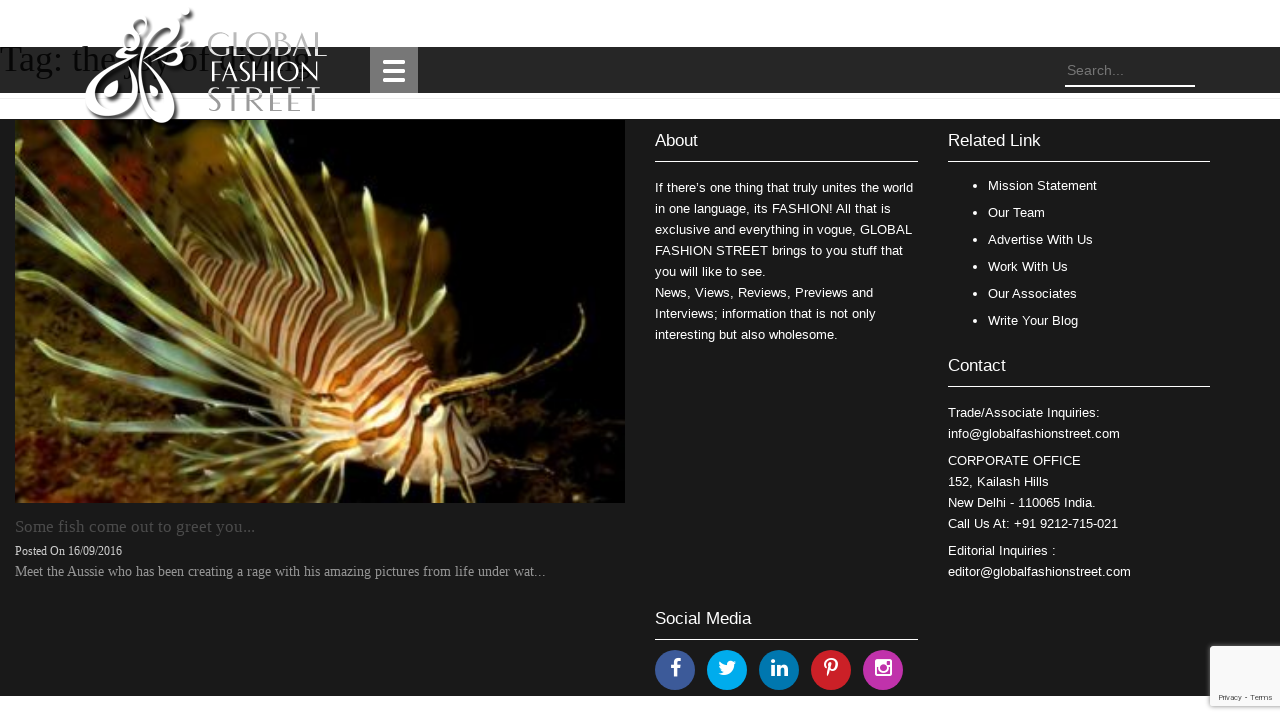

--- FILE ---
content_type: text/html; charset=UTF-8
request_url: https://globalfashionstreet.com/tag/the-joy-of-diving/
body_size: 8889
content:
<!DOCTYPE html><html lang="en-US" class="no-js"><head><meta charset="UTF-8"><meta name="viewport" content="width=device-width"><meta name="msvalidate.01" content="83150850012B560D8E12E528FE7E6B86" /><link rel="profile" href="https://gmpg.org/xfn/11"><link rel="pingback" href="https://globalfashionstreet.com/xmlrpc.php"> <!--[if lt IE 9]> <script src="https://globalfashionstreet.com/wp-content/themes/twentyfifteen/js/html5.js"></script> <![endif]--> <script defer src="[data-uri]"></script> <meta name='robots' content='index, follow, max-image-preview:large, max-snippet:-1, max-video-preview:-1' /><link media="all" href="https://globalfashionstreet.com/wp-content/cache/autoptimize/css/autoptimize_875441ea6a4a2e93ea8116bbb37d2fc6.css" rel="stylesheet"><title>the joy of diving Archives - Global Fashion Street</title><link rel="canonical" href="https://globalfashionstreet.com/tag/the-joy-of-diving/" /><meta property="og:locale" content="en_US" /><meta property="og:type" content="article" /><meta property="og:title" content="the joy of diving Archives - Global Fashion Street" /><meta property="og:url" content="https://globalfashionstreet.com/tag/the-joy-of-diving/" /><meta property="og:site_name" content="Global Fashion Street" /><meta name="twitter:card" content="summary_large_image" /><meta name="twitter:site" content="@GlobalFashionSt" /> <script type="application/ld+json" class="yoast-schema-graph">{"@context":"https://schema.org","@graph":[{"@type":"CollectionPage","@id":"https://globalfashionstreet.com/tag/the-joy-of-diving/","url":"https://globalfashionstreet.com/tag/the-joy-of-diving/","name":"the joy of diving Archives - Global Fashion Street","isPartOf":{"@id":"https://globalfashionstreet.com/#website"},"primaryImageOfPage":{"@id":"https://globalfashionstreet.com/tag/the-joy-of-diving/#primaryimage"},"image":{"@id":"https://globalfashionstreet.com/tag/the-joy-of-diving/#primaryimage"},"thumbnailUrl":"https://globalfashionstreet.com/wp-content/uploads/2016/09/life-under-water-rocks-5.jpg","breadcrumb":{"@id":"https://globalfashionstreet.com/tag/the-joy-of-diving/#breadcrumb"},"inLanguage":"en-US"},{"@type":"ImageObject","inLanguage":"en-US","@id":"https://globalfashionstreet.com/tag/the-joy-of-diving/#primaryimage","url":"https://globalfashionstreet.com/wp-content/uploads/2016/09/life-under-water-rocks-5.jpg","contentUrl":"https://globalfashionstreet.com/wp-content/uploads/2016/09/life-under-water-rocks-5.jpg","width":555,"height":400,"caption":"Some fish come out to greet you - Global Fashion Street"},{"@type":"BreadcrumbList","@id":"https://globalfashionstreet.com/tag/the-joy-of-diving/#breadcrumb","itemListElement":[{"@type":"ListItem","position":1,"name":"Home","item":"https://globalfashionstreet.com/"},{"@type":"ListItem","position":2,"name":"the joy of diving"}]},{"@type":"WebSite","@id":"https://globalfashionstreet.com/#website","url":"https://globalfashionstreet.com/","name":"Global Fashion Street","description":"","publisher":{"@id":"https://globalfashionstreet.com/#organization"},"potentialAction":[{"@type":"SearchAction","target":{"@type":"EntryPoint","urlTemplate":"https://globalfashionstreet.com/?s={search_term_string}"},"query-input":{"@type":"PropertyValueSpecification","valueRequired":true,"valueName":"search_term_string"}}],"inLanguage":"en-US"},{"@type":"Organization","@id":"https://globalfashionstreet.com/#organization","name":"globalfashionstreet.com","url":"https://globalfashionstreet.com/","logo":{"@type":"ImageObject","inLanguage":"en-US","@id":"https://globalfashionstreet.com/#/schema/logo/image/","url":"https://globalfashionstreet.com/wp-content/uploads/2015/09/logo.png","contentUrl":"https://globalfashionstreet.com/wp-content/uploads/2015/09/logo.png","width":242,"height":122,"caption":"globalfashionstreet.com"},"image":{"@id":"https://globalfashionstreet.com/#/schema/logo/image/"},"sameAs":["https://www.facebook.com/globalfashionstreet","https://x.com/GlobalFashionSt","https://instagram.com/globalfashionstreet","https://www.pinterest.com/globalfshionst/"]}]}</script> <link rel='dns-prefetch' href='//static.addtoany.com' /> <script defer src="[data-uri]"></script> <link rel='stylesheet' id='twb-open-sans-css' href='https://fonts.googleapis.com/css?family=Open+Sans%3A300%2C400%2C500%2C600%2C700%2C800&#038;display=swap&#038;ver=6.7.4' media='all' /> <script src="https://globalfashionstreet.com/wp-includes/js/jquery/jquery.min.js?ver=3.7.1" id="jquery-core-js"></script> <script defer src="https://globalfashionstreet.com/wp-includes/js/jquery/jquery-migrate.min.js?ver=3.4.1" id="jquery-migrate-js"></script> <script defer src="https://globalfashionstreet.com/wp-content/cache/autoptimize/js/autoptimize_single_3fb461c1b082f494c9e0eaaafcf8bd72.js?ver=1.2.2" id="twbbwg-circle-js"></script> <script defer id="twbbwg-global-js-extra" src="[data-uri]"></script> <script defer src="https://globalfashionstreet.com/wp-content/cache/autoptimize/js/autoptimize_single_2c7284f4ed47a54704650cdd9a1d5ffb.js?ver=1.0.0" id="twbbwg-global-js"></script> <script defer id="addtoany-core-js-before" src="[data-uri]"></script> <script defer src="https://static.addtoany.com/menu/page.js" id="addtoany-core-js"></script> <script defer src="https://globalfashionstreet.com/wp-content/plugins/add-to-any/addtoany.min.js?ver=1.1" id="addtoany-jquery-js"></script> <script defer src="https://globalfashionstreet.com/wp-content/plugins/fancier-author-box/js/ts-fab.min.js?ver=1.4" id="ts_fab_js-js"></script> <script defer src="https://globalfashionstreet.com/wp-content/plugins/photo-gallery/js/jquery.sumoselect.min.js?ver=3.4.6" id="sumoselect-js"></script> <script defer src="https://globalfashionstreet.com/wp-content/plugins/photo-gallery/js/tocca.min.js?ver=2.0.9" id="bwg_mobile-js"></script> <script defer src="https://globalfashionstreet.com/wp-content/plugins/photo-gallery/js/jquery.mCustomScrollbar.concat.min.js?ver=3.1.5" id="mCustomScrollbar-js"></script> <script defer src="https://globalfashionstreet.com/wp-content/plugins/photo-gallery/js/jquery.fullscreen.min.js?ver=0.6.0" id="jquery-fullscreen-js"></script> <script defer id="bwg_frontend-js-extra" src="[data-uri]"></script> <script defer src="https://globalfashionstreet.com/wp-content/plugins/photo-gallery/js/scripts.min.js?ver=1.8.31" id="bwg_frontend-js"></script> <script defer id="twentyfifteen-script-js-extra" src="[data-uri]"></script> <script src="https://globalfashionstreet.com/wp-content/cache/autoptimize/js/autoptimize_single_494de26c2b6fd084b937f94bd829e851.js?ver=20221101" id="twentyfifteen-script-js" defer data-wp-strategy="defer"></script> <script defer id="sib-front-js-js-extra" src="[data-uri]"></script> <script defer src="https://globalfashionstreet.com/wp-content/cache/autoptimize/js/autoptimize_single_84e18e27eece4754ccb51cd2b604c6b5.js?ver=1736243254" id="sib-front-js-js"></script> <link rel="https://api.w.org/" href="https://globalfashionstreet.com/wp-json/" /><link rel="alternate" title="JSON" type="application/json" href="https://globalfashionstreet.com/wp-json/wp/v2/tags/4046" /><link rel="EditURI" type="application/rsd+xml" title="RSD" href="https://globalfashionstreet.com/xmlrpc.php?rsd" /><meta name="generator" content="WordPress 6.7.4" /> <script defer src="[data-uri]"></script> <link rel="icon" href="https://globalfashionstreet.com/wp-content/themes/gfs-theme/images/favicon.ico" sizes="128x128"> <script defer src="https://globalfashionstreet.com/wp-content/themes/gfs-theme/js/jquery.min.js"></script> <link href='https://fonts.googleapis.com/css?family=Oswald' rel='stylesheet' type='text/css'><link href='https://fonts.googleapis.com/css?family=Josefin+Sans:400,100' rel='stylesheet' type='text/css'> <script defer type="text/javascript" src="https://globalfashionstreet.com/wp-content/cache/autoptimize/js/autoptimize_single_5e4ee206675cf8193eb4a10a107e5316.js"></script> <link href='https://fonts.googleapis.com/css?family=Wire+One' rel='stylesheet' type='text/css'><meta name="p:domain_verify" content="7290f9d62983c4f4dbc194f3acf80eb7"/>  <script defer src="https://www.googletagmanager.com/gtag/js?id=UA-67139962-1"></script> <script defer src="[data-uri]"></script> </head><body class="archive tag tag-the-joy-of-diving tag-4046 wp-embed-responsive"><div class="black-bar"><div class="container"><div class="col-md-3"><div> <a href="https://globalfashionstreet.com/" rel="home"> <img src="https://globalfashionstreet.com/wp-content/uploads/2015/11/logo-4.png" rel="home" class="logo"> </a></div></div><div class="col-md-6"><div class="demo"><div class="menu-header-menu-container"><ul id="menu-header-menu" class="pgwMenu"><li id="menu-item-72" class="menu-item menu-item-type-post_type menu-item-object-page menu-item-home menu-item-72"><a href="https://globalfashionstreet.com/">Home</a></li><li id="menu-item-5" class="menu-item menu-item-type-taxonomy menu-item-object-category menu-item-5"><a href="https://globalfashionstreet.com/category/fashion/">FASHION STREET</a></li><li id="menu-item-6" class="menu-item menu-item-type-taxonomy menu-item-object-category menu-item-6"><a href="https://globalfashionstreet.com/category/travel/">TRAVEL STREET</a></li><li id="menu-item-7" class="menu-item menu-item-type-taxonomy menu-item-object-category menu-item-7"><a href="https://globalfashionstreet.com/category/food/">FOOD STREET</a></li><li id="menu-item-120" class="menu-item menu-item-type-taxonomy menu-item-object-category menu-item-120"><a href="https://globalfashionstreet.com/category/art/">ART STREET</a></li><li id="menu-item-8" class="menu-item menu-item-type-taxonomy menu-item-object-category menu-item-8"><a href="https://globalfashionstreet.com/category/entertainment/">ENTERTAINMENT</a></li><li id="menu-item-121" class="menu-item menu-item-type-taxonomy menu-item-object-category menu-item-121"><a href="https://globalfashionstreet.com/category/mind-body-soul/">MIND, BODY &amp; SOUL</a></li><li id="menu-item-122" class="menu-item menu-item-type-taxonomy menu-item-object-category menu-item-122"><a href="https://globalfashionstreet.com/category/videos/">VIDEOS</a></li></ul></div></div> <script defer src="https://globalfashionstreet.com/wp-content/cache/autoptimize/js/autoptimize_single_e71b82489bf90f7c7d50862bc7612586.js"></script> <script defer src="[data-uri]"></script> </div><div class="col-md-3"><form role="search" method="get" class="search-form" action="https://globalfashionstreet.com/"><div style="float:right;"><input type="text" value="" name="s" placeholder="Search..." class="searchbox"></div></form></div></div></div><section id="primary" class="content-area"><main id="main" class="site-main"><header class="page-header"><h1 class="page-title">Tag: <span>the joy of diving</span></h1></header><div class="col-md-6"><div class="imagecontainer"><div class="socialcontainer text-center"><ul class="socialicons socialicons-top text-center" ><li><a href="https://www.facebook.com/sharer/sharer.php?u=https://globalfashionstreet.com/life-under-water-rocks/"  target="_blank"><i class="fa fa-facebook"></i></a></li><li><a href="https://twitter.com/share?url=https://globalfashionstreet.com/life-under-water-rocks/&text=Some fish come out to greet you" target="_blank"><i class="fa fa-twitter"></i></a></li><li><a href="https://plus.google.com/share?url=https://globalfashionstreet.com/life-under-water-rocks/" target="_blank"><i class="fa fa-google-plus"></i></a></li></ul></div> <a href="https://globalfashionstreet.com/life-under-water-rocks/"> <img src="https://globalfashionstreet.com/wp-content/uploads/2016/09/life-under-water-rocks-5-350x220.jpg"  class="cat-img" /> </a></div><div><h2 class="h2-new"><a href="https://globalfashionstreet.com/life-under-water-rocks/" rel="bookmark">Some fish come out to greet you... </a></h2></div><div class="date-posted">Posted On 16/09/2016</div><div class="cat-content"><a href="https://globalfashionstreet.com/life-under-water-rocks/">Meet the Aussie who has been creating a rage with his amazing pictures from life under wat... </a></div></div></main></section><div class="footer"><div class="container"><div class="row"><div id="widget-area" class="widget-area" role="complementary"><div id="text-2" class="col-sm-3 widget_text"><div class="textwidget"><div class="footer-head"><a href="https://globalfashionstreet.com/about-global-fashion-street/">About</a></div><div class="about-footer-text">If there’s one thing that truly unites the world in one language, its FASHION! All that is exclusive and everything in vogue, GLOBAL FASHION STREET brings to you stuff that you will like to see. <br> News, Views, Reviews, Previews and Interviews; information that is not only interesting but also wholesome.</div></div></div><div id="nav_menu-2" class="col-sm-3 widget_nav_menu"><div class="footer-head">Related Link</div><nav class="menu-related-link-container" aria-label="Related Link"><ul id="menu-related-link" class="menu"><li id="menu-item-161" class="menu-item menu-item-type-post_type menu-item-object-page menu-item-161"><a href="https://globalfashionstreet.com/mission-statement/">Mission Statement</a></li><li id="menu-item-73" class="menu-item menu-item-type-post_type menu-item-object-page menu-item-73"><a href="https://globalfashionstreet.com/our-team/">Our Team</a></li><li id="menu-item-176" class="menu-item menu-item-type-post_type menu-item-object-page menu-item-176"><a href="https://globalfashionstreet.com/advertise-with-us/">Advertise With Us</a></li><li id="menu-item-164" class="menu-item menu-item-type-post_type menu-item-object-page menu-item-164"><a href="https://globalfashionstreet.com/work-with-us/">Work With Us</a></li><li id="menu-item-167" class="menu-item menu-item-type-post_type menu-item-object-page menu-item-167"><a href="https://globalfashionstreet.com/our-associates/">Our Associates</a></li><li id="menu-item-170" class="menu-item menu-item-type-post_type menu-item-object-page menu-item-170"><a href="https://globalfashionstreet.com/write-your-blog/">Write Your Blog</a></li></ul></nav></div><div id="text-3" class="col-sm-3 widget_text"><div class="footer-head">Contact</div><div class="textwidget"><div class="about-footer-text">Trade/Associate Inquiries: <a href="mailto:info@globalfashionstreet.com">info@globalfashionstreet.com</a><br><div style="padding-bottom:6px;"></div> CORPORATE OFFICE<br> 152, Kailash Hills<br> New Delhi - 110065 India.<br> Call Us At: +91 9212-715-021<div style="padding-bottom:6px;"></div> Editorial Inquiries : <a href="mailto:editor@globalfashionstreet.com">editor@globalfashionstreet.com</a></div></div></div><div id="text-4" class="col-sm-3 widget_text"><div class="footer-head">Social Media</div><div class="textwidget"><div id="social-icons"><ul><li class="fb-color"><a target="_blank" href="https://www.facebook.com/globalfashionstreet" title="Facebook"><i class="fa fa-facebook"></i></a></li><li class="twitter-color"><a target="_blank" href="https://twitter.com/GlobalFashionSt" title="Twitter"><i class="fa fa-twitter"></i></a></li><li class="google-color"><a  target="_blank" href="https://www.linkedin.com/company/global-fashion-street" title="LinkedIn"><i class="fa fa-linkedin"></i></a></li><li class="pin-color"><a target="_blank" href="https://www.pinterest.com/globalfshionst" title="Pinterest"><i class="fa fa-pinterest-p"></i></a></li><li class="insta-color"><a target="_blank" href="https://instagram.com/globalfashionstreet/" title="Instagram"><i class="fa fa-instagram"></i></a></li></ul></div></div></div></div></div></div></div>  <script>(function(i,s,o,g,r,a,m){i['GoogleAnalyticsObject']=r;i[r]=i[r]||function(){
  (i[r].q=i[r].q||[]).push(arguments)},i[r].l=1*new Date();a=s.createElement(o),
  m=s.getElementsByTagName(o)[0];a.async=1;a.src=g;m.parentNode.insertBefore(a,m)
  })(window,document,'script','//www.google-analytics.com/analytics.js','ga');

  ga('create', 'UA-67139962-1', 'auto');
  ga('send', 'pageview');</script> <script async src="//pagead2.googlesyndication.com/pagead/js/adsbygoogle.js"></script> <script>(adsbygoogle = window.adsbygoogle || []).push({
    google_ad_client: "ca-pub-1944665979289301",
    enable_page_level_ads: true
  });</script> <script src="https://globalfashionstreet.com/wp-includes/js/dist/hooks.min.js?ver=4d63a3d491d11ffd8ac6" id="wp-hooks-js"></script> <script src="https://globalfashionstreet.com/wp-includes/js/dist/i18n.min.js?ver=5e580eb46a90c2b997e6" id="wp-i18n-js"></script> <script defer id="wp-i18n-js-after" src="[data-uri]"></script> <script defer src="https://globalfashionstreet.com/wp-content/cache/autoptimize/js/autoptimize_single_2e187162915b1d22fd4558fee30f5613.js?ver=6.0.3" id="swv-js"></script> <script defer id="contact-form-7-js-before" src="[data-uri]"></script> <script defer src="https://globalfashionstreet.com/wp-content/cache/autoptimize/js/autoptimize_single_2912c657d0592cc532dff73d0d2ce7bb.js?ver=6.0.3" id="contact-form-7-js"></script> <script defer src="https://www.google.com/recaptcha/api.js?render=6LfbFjoeAAAAAMOf-Lv3lBPrx5VbbCW0U5ozeQIk&amp;ver=3.0" id="google-recaptcha-js"></script> <script src="https://globalfashionstreet.com/wp-includes/js/dist/vendor/wp-polyfill.min.js?ver=3.15.0" id="wp-polyfill-js"></script> <script defer id="wpcf7-recaptcha-js-before" src="[data-uri]"></script> <script defer src="https://globalfashionstreet.com/wp-content/cache/autoptimize/js/autoptimize_single_ec0187677793456f98473f49d9e9b95f.js?ver=6.0.3" id="wpcf7-recaptcha-js"></script>  <script defer src="https://globalfashionstreet.com/wp-content/themes/gfs-theme/js/bootstrap.min.js"></script> <script defer src="https://globalfashionstreet.com/wp-content/cache/autoptimize/js/autoptimize_single_5f882dee1fcee665583655bd985ee387.js"></script> <script defer src="[data-uri]"></script>  <!-- Modal <script type="text/javascript">$(document).ready(function () {	

$(function() {
  if (typeof Storage != "undefined") {
    if (!localStorage.getItem("done")) {
      setTimeout(function() {
        $('#myModal').modal('show');
      }, 10000);
    }
    localStorage.setItem("done", true);
  }
});

});</script> </body></html>

--- FILE ---
content_type: text/html; charset=utf-8
request_url: https://www.google.com/recaptcha/api2/anchor?ar=1&k=6LfbFjoeAAAAAMOf-Lv3lBPrx5VbbCW0U5ozeQIk&co=aHR0cHM6Ly9nbG9iYWxmYXNoaW9uc3RyZWV0LmNvbTo0NDM.&hl=en&v=N67nZn4AqZkNcbeMu4prBgzg&size=invisible&anchor-ms=20000&execute-ms=30000&cb=dgazc6qrd305
body_size: 48702
content:
<!DOCTYPE HTML><html dir="ltr" lang="en"><head><meta http-equiv="Content-Type" content="text/html; charset=UTF-8">
<meta http-equiv="X-UA-Compatible" content="IE=edge">
<title>reCAPTCHA</title>
<style type="text/css">
/* cyrillic-ext */
@font-face {
  font-family: 'Roboto';
  font-style: normal;
  font-weight: 400;
  font-stretch: 100%;
  src: url(//fonts.gstatic.com/s/roboto/v48/KFO7CnqEu92Fr1ME7kSn66aGLdTylUAMa3GUBHMdazTgWw.woff2) format('woff2');
  unicode-range: U+0460-052F, U+1C80-1C8A, U+20B4, U+2DE0-2DFF, U+A640-A69F, U+FE2E-FE2F;
}
/* cyrillic */
@font-face {
  font-family: 'Roboto';
  font-style: normal;
  font-weight: 400;
  font-stretch: 100%;
  src: url(//fonts.gstatic.com/s/roboto/v48/KFO7CnqEu92Fr1ME7kSn66aGLdTylUAMa3iUBHMdazTgWw.woff2) format('woff2');
  unicode-range: U+0301, U+0400-045F, U+0490-0491, U+04B0-04B1, U+2116;
}
/* greek-ext */
@font-face {
  font-family: 'Roboto';
  font-style: normal;
  font-weight: 400;
  font-stretch: 100%;
  src: url(//fonts.gstatic.com/s/roboto/v48/KFO7CnqEu92Fr1ME7kSn66aGLdTylUAMa3CUBHMdazTgWw.woff2) format('woff2');
  unicode-range: U+1F00-1FFF;
}
/* greek */
@font-face {
  font-family: 'Roboto';
  font-style: normal;
  font-weight: 400;
  font-stretch: 100%;
  src: url(//fonts.gstatic.com/s/roboto/v48/KFO7CnqEu92Fr1ME7kSn66aGLdTylUAMa3-UBHMdazTgWw.woff2) format('woff2');
  unicode-range: U+0370-0377, U+037A-037F, U+0384-038A, U+038C, U+038E-03A1, U+03A3-03FF;
}
/* math */
@font-face {
  font-family: 'Roboto';
  font-style: normal;
  font-weight: 400;
  font-stretch: 100%;
  src: url(//fonts.gstatic.com/s/roboto/v48/KFO7CnqEu92Fr1ME7kSn66aGLdTylUAMawCUBHMdazTgWw.woff2) format('woff2');
  unicode-range: U+0302-0303, U+0305, U+0307-0308, U+0310, U+0312, U+0315, U+031A, U+0326-0327, U+032C, U+032F-0330, U+0332-0333, U+0338, U+033A, U+0346, U+034D, U+0391-03A1, U+03A3-03A9, U+03B1-03C9, U+03D1, U+03D5-03D6, U+03F0-03F1, U+03F4-03F5, U+2016-2017, U+2034-2038, U+203C, U+2040, U+2043, U+2047, U+2050, U+2057, U+205F, U+2070-2071, U+2074-208E, U+2090-209C, U+20D0-20DC, U+20E1, U+20E5-20EF, U+2100-2112, U+2114-2115, U+2117-2121, U+2123-214F, U+2190, U+2192, U+2194-21AE, U+21B0-21E5, U+21F1-21F2, U+21F4-2211, U+2213-2214, U+2216-22FF, U+2308-230B, U+2310, U+2319, U+231C-2321, U+2336-237A, U+237C, U+2395, U+239B-23B7, U+23D0, U+23DC-23E1, U+2474-2475, U+25AF, U+25B3, U+25B7, U+25BD, U+25C1, U+25CA, U+25CC, U+25FB, U+266D-266F, U+27C0-27FF, U+2900-2AFF, U+2B0E-2B11, U+2B30-2B4C, U+2BFE, U+3030, U+FF5B, U+FF5D, U+1D400-1D7FF, U+1EE00-1EEFF;
}
/* symbols */
@font-face {
  font-family: 'Roboto';
  font-style: normal;
  font-weight: 400;
  font-stretch: 100%;
  src: url(//fonts.gstatic.com/s/roboto/v48/KFO7CnqEu92Fr1ME7kSn66aGLdTylUAMaxKUBHMdazTgWw.woff2) format('woff2');
  unicode-range: U+0001-000C, U+000E-001F, U+007F-009F, U+20DD-20E0, U+20E2-20E4, U+2150-218F, U+2190, U+2192, U+2194-2199, U+21AF, U+21E6-21F0, U+21F3, U+2218-2219, U+2299, U+22C4-22C6, U+2300-243F, U+2440-244A, U+2460-24FF, U+25A0-27BF, U+2800-28FF, U+2921-2922, U+2981, U+29BF, U+29EB, U+2B00-2BFF, U+4DC0-4DFF, U+FFF9-FFFB, U+10140-1018E, U+10190-1019C, U+101A0, U+101D0-101FD, U+102E0-102FB, U+10E60-10E7E, U+1D2C0-1D2D3, U+1D2E0-1D37F, U+1F000-1F0FF, U+1F100-1F1AD, U+1F1E6-1F1FF, U+1F30D-1F30F, U+1F315, U+1F31C, U+1F31E, U+1F320-1F32C, U+1F336, U+1F378, U+1F37D, U+1F382, U+1F393-1F39F, U+1F3A7-1F3A8, U+1F3AC-1F3AF, U+1F3C2, U+1F3C4-1F3C6, U+1F3CA-1F3CE, U+1F3D4-1F3E0, U+1F3ED, U+1F3F1-1F3F3, U+1F3F5-1F3F7, U+1F408, U+1F415, U+1F41F, U+1F426, U+1F43F, U+1F441-1F442, U+1F444, U+1F446-1F449, U+1F44C-1F44E, U+1F453, U+1F46A, U+1F47D, U+1F4A3, U+1F4B0, U+1F4B3, U+1F4B9, U+1F4BB, U+1F4BF, U+1F4C8-1F4CB, U+1F4D6, U+1F4DA, U+1F4DF, U+1F4E3-1F4E6, U+1F4EA-1F4ED, U+1F4F7, U+1F4F9-1F4FB, U+1F4FD-1F4FE, U+1F503, U+1F507-1F50B, U+1F50D, U+1F512-1F513, U+1F53E-1F54A, U+1F54F-1F5FA, U+1F610, U+1F650-1F67F, U+1F687, U+1F68D, U+1F691, U+1F694, U+1F698, U+1F6AD, U+1F6B2, U+1F6B9-1F6BA, U+1F6BC, U+1F6C6-1F6CF, U+1F6D3-1F6D7, U+1F6E0-1F6EA, U+1F6F0-1F6F3, U+1F6F7-1F6FC, U+1F700-1F7FF, U+1F800-1F80B, U+1F810-1F847, U+1F850-1F859, U+1F860-1F887, U+1F890-1F8AD, U+1F8B0-1F8BB, U+1F8C0-1F8C1, U+1F900-1F90B, U+1F93B, U+1F946, U+1F984, U+1F996, U+1F9E9, U+1FA00-1FA6F, U+1FA70-1FA7C, U+1FA80-1FA89, U+1FA8F-1FAC6, U+1FACE-1FADC, U+1FADF-1FAE9, U+1FAF0-1FAF8, U+1FB00-1FBFF;
}
/* vietnamese */
@font-face {
  font-family: 'Roboto';
  font-style: normal;
  font-weight: 400;
  font-stretch: 100%;
  src: url(//fonts.gstatic.com/s/roboto/v48/KFO7CnqEu92Fr1ME7kSn66aGLdTylUAMa3OUBHMdazTgWw.woff2) format('woff2');
  unicode-range: U+0102-0103, U+0110-0111, U+0128-0129, U+0168-0169, U+01A0-01A1, U+01AF-01B0, U+0300-0301, U+0303-0304, U+0308-0309, U+0323, U+0329, U+1EA0-1EF9, U+20AB;
}
/* latin-ext */
@font-face {
  font-family: 'Roboto';
  font-style: normal;
  font-weight: 400;
  font-stretch: 100%;
  src: url(//fonts.gstatic.com/s/roboto/v48/KFO7CnqEu92Fr1ME7kSn66aGLdTylUAMa3KUBHMdazTgWw.woff2) format('woff2');
  unicode-range: U+0100-02BA, U+02BD-02C5, U+02C7-02CC, U+02CE-02D7, U+02DD-02FF, U+0304, U+0308, U+0329, U+1D00-1DBF, U+1E00-1E9F, U+1EF2-1EFF, U+2020, U+20A0-20AB, U+20AD-20C0, U+2113, U+2C60-2C7F, U+A720-A7FF;
}
/* latin */
@font-face {
  font-family: 'Roboto';
  font-style: normal;
  font-weight: 400;
  font-stretch: 100%;
  src: url(//fonts.gstatic.com/s/roboto/v48/KFO7CnqEu92Fr1ME7kSn66aGLdTylUAMa3yUBHMdazQ.woff2) format('woff2');
  unicode-range: U+0000-00FF, U+0131, U+0152-0153, U+02BB-02BC, U+02C6, U+02DA, U+02DC, U+0304, U+0308, U+0329, U+2000-206F, U+20AC, U+2122, U+2191, U+2193, U+2212, U+2215, U+FEFF, U+FFFD;
}
/* cyrillic-ext */
@font-face {
  font-family: 'Roboto';
  font-style: normal;
  font-weight: 500;
  font-stretch: 100%;
  src: url(//fonts.gstatic.com/s/roboto/v48/KFO7CnqEu92Fr1ME7kSn66aGLdTylUAMa3GUBHMdazTgWw.woff2) format('woff2');
  unicode-range: U+0460-052F, U+1C80-1C8A, U+20B4, U+2DE0-2DFF, U+A640-A69F, U+FE2E-FE2F;
}
/* cyrillic */
@font-face {
  font-family: 'Roboto';
  font-style: normal;
  font-weight: 500;
  font-stretch: 100%;
  src: url(//fonts.gstatic.com/s/roboto/v48/KFO7CnqEu92Fr1ME7kSn66aGLdTylUAMa3iUBHMdazTgWw.woff2) format('woff2');
  unicode-range: U+0301, U+0400-045F, U+0490-0491, U+04B0-04B1, U+2116;
}
/* greek-ext */
@font-face {
  font-family: 'Roboto';
  font-style: normal;
  font-weight: 500;
  font-stretch: 100%;
  src: url(//fonts.gstatic.com/s/roboto/v48/KFO7CnqEu92Fr1ME7kSn66aGLdTylUAMa3CUBHMdazTgWw.woff2) format('woff2');
  unicode-range: U+1F00-1FFF;
}
/* greek */
@font-face {
  font-family: 'Roboto';
  font-style: normal;
  font-weight: 500;
  font-stretch: 100%;
  src: url(//fonts.gstatic.com/s/roboto/v48/KFO7CnqEu92Fr1ME7kSn66aGLdTylUAMa3-UBHMdazTgWw.woff2) format('woff2');
  unicode-range: U+0370-0377, U+037A-037F, U+0384-038A, U+038C, U+038E-03A1, U+03A3-03FF;
}
/* math */
@font-face {
  font-family: 'Roboto';
  font-style: normal;
  font-weight: 500;
  font-stretch: 100%;
  src: url(//fonts.gstatic.com/s/roboto/v48/KFO7CnqEu92Fr1ME7kSn66aGLdTylUAMawCUBHMdazTgWw.woff2) format('woff2');
  unicode-range: U+0302-0303, U+0305, U+0307-0308, U+0310, U+0312, U+0315, U+031A, U+0326-0327, U+032C, U+032F-0330, U+0332-0333, U+0338, U+033A, U+0346, U+034D, U+0391-03A1, U+03A3-03A9, U+03B1-03C9, U+03D1, U+03D5-03D6, U+03F0-03F1, U+03F4-03F5, U+2016-2017, U+2034-2038, U+203C, U+2040, U+2043, U+2047, U+2050, U+2057, U+205F, U+2070-2071, U+2074-208E, U+2090-209C, U+20D0-20DC, U+20E1, U+20E5-20EF, U+2100-2112, U+2114-2115, U+2117-2121, U+2123-214F, U+2190, U+2192, U+2194-21AE, U+21B0-21E5, U+21F1-21F2, U+21F4-2211, U+2213-2214, U+2216-22FF, U+2308-230B, U+2310, U+2319, U+231C-2321, U+2336-237A, U+237C, U+2395, U+239B-23B7, U+23D0, U+23DC-23E1, U+2474-2475, U+25AF, U+25B3, U+25B7, U+25BD, U+25C1, U+25CA, U+25CC, U+25FB, U+266D-266F, U+27C0-27FF, U+2900-2AFF, U+2B0E-2B11, U+2B30-2B4C, U+2BFE, U+3030, U+FF5B, U+FF5D, U+1D400-1D7FF, U+1EE00-1EEFF;
}
/* symbols */
@font-face {
  font-family: 'Roboto';
  font-style: normal;
  font-weight: 500;
  font-stretch: 100%;
  src: url(//fonts.gstatic.com/s/roboto/v48/KFO7CnqEu92Fr1ME7kSn66aGLdTylUAMaxKUBHMdazTgWw.woff2) format('woff2');
  unicode-range: U+0001-000C, U+000E-001F, U+007F-009F, U+20DD-20E0, U+20E2-20E4, U+2150-218F, U+2190, U+2192, U+2194-2199, U+21AF, U+21E6-21F0, U+21F3, U+2218-2219, U+2299, U+22C4-22C6, U+2300-243F, U+2440-244A, U+2460-24FF, U+25A0-27BF, U+2800-28FF, U+2921-2922, U+2981, U+29BF, U+29EB, U+2B00-2BFF, U+4DC0-4DFF, U+FFF9-FFFB, U+10140-1018E, U+10190-1019C, U+101A0, U+101D0-101FD, U+102E0-102FB, U+10E60-10E7E, U+1D2C0-1D2D3, U+1D2E0-1D37F, U+1F000-1F0FF, U+1F100-1F1AD, U+1F1E6-1F1FF, U+1F30D-1F30F, U+1F315, U+1F31C, U+1F31E, U+1F320-1F32C, U+1F336, U+1F378, U+1F37D, U+1F382, U+1F393-1F39F, U+1F3A7-1F3A8, U+1F3AC-1F3AF, U+1F3C2, U+1F3C4-1F3C6, U+1F3CA-1F3CE, U+1F3D4-1F3E0, U+1F3ED, U+1F3F1-1F3F3, U+1F3F5-1F3F7, U+1F408, U+1F415, U+1F41F, U+1F426, U+1F43F, U+1F441-1F442, U+1F444, U+1F446-1F449, U+1F44C-1F44E, U+1F453, U+1F46A, U+1F47D, U+1F4A3, U+1F4B0, U+1F4B3, U+1F4B9, U+1F4BB, U+1F4BF, U+1F4C8-1F4CB, U+1F4D6, U+1F4DA, U+1F4DF, U+1F4E3-1F4E6, U+1F4EA-1F4ED, U+1F4F7, U+1F4F9-1F4FB, U+1F4FD-1F4FE, U+1F503, U+1F507-1F50B, U+1F50D, U+1F512-1F513, U+1F53E-1F54A, U+1F54F-1F5FA, U+1F610, U+1F650-1F67F, U+1F687, U+1F68D, U+1F691, U+1F694, U+1F698, U+1F6AD, U+1F6B2, U+1F6B9-1F6BA, U+1F6BC, U+1F6C6-1F6CF, U+1F6D3-1F6D7, U+1F6E0-1F6EA, U+1F6F0-1F6F3, U+1F6F7-1F6FC, U+1F700-1F7FF, U+1F800-1F80B, U+1F810-1F847, U+1F850-1F859, U+1F860-1F887, U+1F890-1F8AD, U+1F8B0-1F8BB, U+1F8C0-1F8C1, U+1F900-1F90B, U+1F93B, U+1F946, U+1F984, U+1F996, U+1F9E9, U+1FA00-1FA6F, U+1FA70-1FA7C, U+1FA80-1FA89, U+1FA8F-1FAC6, U+1FACE-1FADC, U+1FADF-1FAE9, U+1FAF0-1FAF8, U+1FB00-1FBFF;
}
/* vietnamese */
@font-face {
  font-family: 'Roboto';
  font-style: normal;
  font-weight: 500;
  font-stretch: 100%;
  src: url(//fonts.gstatic.com/s/roboto/v48/KFO7CnqEu92Fr1ME7kSn66aGLdTylUAMa3OUBHMdazTgWw.woff2) format('woff2');
  unicode-range: U+0102-0103, U+0110-0111, U+0128-0129, U+0168-0169, U+01A0-01A1, U+01AF-01B0, U+0300-0301, U+0303-0304, U+0308-0309, U+0323, U+0329, U+1EA0-1EF9, U+20AB;
}
/* latin-ext */
@font-face {
  font-family: 'Roboto';
  font-style: normal;
  font-weight: 500;
  font-stretch: 100%;
  src: url(//fonts.gstatic.com/s/roboto/v48/KFO7CnqEu92Fr1ME7kSn66aGLdTylUAMa3KUBHMdazTgWw.woff2) format('woff2');
  unicode-range: U+0100-02BA, U+02BD-02C5, U+02C7-02CC, U+02CE-02D7, U+02DD-02FF, U+0304, U+0308, U+0329, U+1D00-1DBF, U+1E00-1E9F, U+1EF2-1EFF, U+2020, U+20A0-20AB, U+20AD-20C0, U+2113, U+2C60-2C7F, U+A720-A7FF;
}
/* latin */
@font-face {
  font-family: 'Roboto';
  font-style: normal;
  font-weight: 500;
  font-stretch: 100%;
  src: url(//fonts.gstatic.com/s/roboto/v48/KFO7CnqEu92Fr1ME7kSn66aGLdTylUAMa3yUBHMdazQ.woff2) format('woff2');
  unicode-range: U+0000-00FF, U+0131, U+0152-0153, U+02BB-02BC, U+02C6, U+02DA, U+02DC, U+0304, U+0308, U+0329, U+2000-206F, U+20AC, U+2122, U+2191, U+2193, U+2212, U+2215, U+FEFF, U+FFFD;
}
/* cyrillic-ext */
@font-face {
  font-family: 'Roboto';
  font-style: normal;
  font-weight: 900;
  font-stretch: 100%;
  src: url(//fonts.gstatic.com/s/roboto/v48/KFO7CnqEu92Fr1ME7kSn66aGLdTylUAMa3GUBHMdazTgWw.woff2) format('woff2');
  unicode-range: U+0460-052F, U+1C80-1C8A, U+20B4, U+2DE0-2DFF, U+A640-A69F, U+FE2E-FE2F;
}
/* cyrillic */
@font-face {
  font-family: 'Roboto';
  font-style: normal;
  font-weight: 900;
  font-stretch: 100%;
  src: url(//fonts.gstatic.com/s/roboto/v48/KFO7CnqEu92Fr1ME7kSn66aGLdTylUAMa3iUBHMdazTgWw.woff2) format('woff2');
  unicode-range: U+0301, U+0400-045F, U+0490-0491, U+04B0-04B1, U+2116;
}
/* greek-ext */
@font-face {
  font-family: 'Roboto';
  font-style: normal;
  font-weight: 900;
  font-stretch: 100%;
  src: url(//fonts.gstatic.com/s/roboto/v48/KFO7CnqEu92Fr1ME7kSn66aGLdTylUAMa3CUBHMdazTgWw.woff2) format('woff2');
  unicode-range: U+1F00-1FFF;
}
/* greek */
@font-face {
  font-family: 'Roboto';
  font-style: normal;
  font-weight: 900;
  font-stretch: 100%;
  src: url(//fonts.gstatic.com/s/roboto/v48/KFO7CnqEu92Fr1ME7kSn66aGLdTylUAMa3-UBHMdazTgWw.woff2) format('woff2');
  unicode-range: U+0370-0377, U+037A-037F, U+0384-038A, U+038C, U+038E-03A1, U+03A3-03FF;
}
/* math */
@font-face {
  font-family: 'Roboto';
  font-style: normal;
  font-weight: 900;
  font-stretch: 100%;
  src: url(//fonts.gstatic.com/s/roboto/v48/KFO7CnqEu92Fr1ME7kSn66aGLdTylUAMawCUBHMdazTgWw.woff2) format('woff2');
  unicode-range: U+0302-0303, U+0305, U+0307-0308, U+0310, U+0312, U+0315, U+031A, U+0326-0327, U+032C, U+032F-0330, U+0332-0333, U+0338, U+033A, U+0346, U+034D, U+0391-03A1, U+03A3-03A9, U+03B1-03C9, U+03D1, U+03D5-03D6, U+03F0-03F1, U+03F4-03F5, U+2016-2017, U+2034-2038, U+203C, U+2040, U+2043, U+2047, U+2050, U+2057, U+205F, U+2070-2071, U+2074-208E, U+2090-209C, U+20D0-20DC, U+20E1, U+20E5-20EF, U+2100-2112, U+2114-2115, U+2117-2121, U+2123-214F, U+2190, U+2192, U+2194-21AE, U+21B0-21E5, U+21F1-21F2, U+21F4-2211, U+2213-2214, U+2216-22FF, U+2308-230B, U+2310, U+2319, U+231C-2321, U+2336-237A, U+237C, U+2395, U+239B-23B7, U+23D0, U+23DC-23E1, U+2474-2475, U+25AF, U+25B3, U+25B7, U+25BD, U+25C1, U+25CA, U+25CC, U+25FB, U+266D-266F, U+27C0-27FF, U+2900-2AFF, U+2B0E-2B11, U+2B30-2B4C, U+2BFE, U+3030, U+FF5B, U+FF5D, U+1D400-1D7FF, U+1EE00-1EEFF;
}
/* symbols */
@font-face {
  font-family: 'Roboto';
  font-style: normal;
  font-weight: 900;
  font-stretch: 100%;
  src: url(//fonts.gstatic.com/s/roboto/v48/KFO7CnqEu92Fr1ME7kSn66aGLdTylUAMaxKUBHMdazTgWw.woff2) format('woff2');
  unicode-range: U+0001-000C, U+000E-001F, U+007F-009F, U+20DD-20E0, U+20E2-20E4, U+2150-218F, U+2190, U+2192, U+2194-2199, U+21AF, U+21E6-21F0, U+21F3, U+2218-2219, U+2299, U+22C4-22C6, U+2300-243F, U+2440-244A, U+2460-24FF, U+25A0-27BF, U+2800-28FF, U+2921-2922, U+2981, U+29BF, U+29EB, U+2B00-2BFF, U+4DC0-4DFF, U+FFF9-FFFB, U+10140-1018E, U+10190-1019C, U+101A0, U+101D0-101FD, U+102E0-102FB, U+10E60-10E7E, U+1D2C0-1D2D3, U+1D2E0-1D37F, U+1F000-1F0FF, U+1F100-1F1AD, U+1F1E6-1F1FF, U+1F30D-1F30F, U+1F315, U+1F31C, U+1F31E, U+1F320-1F32C, U+1F336, U+1F378, U+1F37D, U+1F382, U+1F393-1F39F, U+1F3A7-1F3A8, U+1F3AC-1F3AF, U+1F3C2, U+1F3C4-1F3C6, U+1F3CA-1F3CE, U+1F3D4-1F3E0, U+1F3ED, U+1F3F1-1F3F3, U+1F3F5-1F3F7, U+1F408, U+1F415, U+1F41F, U+1F426, U+1F43F, U+1F441-1F442, U+1F444, U+1F446-1F449, U+1F44C-1F44E, U+1F453, U+1F46A, U+1F47D, U+1F4A3, U+1F4B0, U+1F4B3, U+1F4B9, U+1F4BB, U+1F4BF, U+1F4C8-1F4CB, U+1F4D6, U+1F4DA, U+1F4DF, U+1F4E3-1F4E6, U+1F4EA-1F4ED, U+1F4F7, U+1F4F9-1F4FB, U+1F4FD-1F4FE, U+1F503, U+1F507-1F50B, U+1F50D, U+1F512-1F513, U+1F53E-1F54A, U+1F54F-1F5FA, U+1F610, U+1F650-1F67F, U+1F687, U+1F68D, U+1F691, U+1F694, U+1F698, U+1F6AD, U+1F6B2, U+1F6B9-1F6BA, U+1F6BC, U+1F6C6-1F6CF, U+1F6D3-1F6D7, U+1F6E0-1F6EA, U+1F6F0-1F6F3, U+1F6F7-1F6FC, U+1F700-1F7FF, U+1F800-1F80B, U+1F810-1F847, U+1F850-1F859, U+1F860-1F887, U+1F890-1F8AD, U+1F8B0-1F8BB, U+1F8C0-1F8C1, U+1F900-1F90B, U+1F93B, U+1F946, U+1F984, U+1F996, U+1F9E9, U+1FA00-1FA6F, U+1FA70-1FA7C, U+1FA80-1FA89, U+1FA8F-1FAC6, U+1FACE-1FADC, U+1FADF-1FAE9, U+1FAF0-1FAF8, U+1FB00-1FBFF;
}
/* vietnamese */
@font-face {
  font-family: 'Roboto';
  font-style: normal;
  font-weight: 900;
  font-stretch: 100%;
  src: url(//fonts.gstatic.com/s/roboto/v48/KFO7CnqEu92Fr1ME7kSn66aGLdTylUAMa3OUBHMdazTgWw.woff2) format('woff2');
  unicode-range: U+0102-0103, U+0110-0111, U+0128-0129, U+0168-0169, U+01A0-01A1, U+01AF-01B0, U+0300-0301, U+0303-0304, U+0308-0309, U+0323, U+0329, U+1EA0-1EF9, U+20AB;
}
/* latin-ext */
@font-face {
  font-family: 'Roboto';
  font-style: normal;
  font-weight: 900;
  font-stretch: 100%;
  src: url(//fonts.gstatic.com/s/roboto/v48/KFO7CnqEu92Fr1ME7kSn66aGLdTylUAMa3KUBHMdazTgWw.woff2) format('woff2');
  unicode-range: U+0100-02BA, U+02BD-02C5, U+02C7-02CC, U+02CE-02D7, U+02DD-02FF, U+0304, U+0308, U+0329, U+1D00-1DBF, U+1E00-1E9F, U+1EF2-1EFF, U+2020, U+20A0-20AB, U+20AD-20C0, U+2113, U+2C60-2C7F, U+A720-A7FF;
}
/* latin */
@font-face {
  font-family: 'Roboto';
  font-style: normal;
  font-weight: 900;
  font-stretch: 100%;
  src: url(//fonts.gstatic.com/s/roboto/v48/KFO7CnqEu92Fr1ME7kSn66aGLdTylUAMa3yUBHMdazQ.woff2) format('woff2');
  unicode-range: U+0000-00FF, U+0131, U+0152-0153, U+02BB-02BC, U+02C6, U+02DA, U+02DC, U+0304, U+0308, U+0329, U+2000-206F, U+20AC, U+2122, U+2191, U+2193, U+2212, U+2215, U+FEFF, U+FFFD;
}

</style>
<link rel="stylesheet" type="text/css" href="https://www.gstatic.com/recaptcha/releases/N67nZn4AqZkNcbeMu4prBgzg/styles__ltr.css">
<script nonce="J_pFCORnpzL6E6D-ZQVmHQ" type="text/javascript">window['__recaptcha_api'] = 'https://www.google.com/recaptcha/api2/';</script>
<script type="text/javascript" src="https://www.gstatic.com/recaptcha/releases/N67nZn4AqZkNcbeMu4prBgzg/recaptcha__en.js" nonce="J_pFCORnpzL6E6D-ZQVmHQ">
      
    </script></head>
<body><div id="rc-anchor-alert" class="rc-anchor-alert"></div>
<input type="hidden" id="recaptcha-token" value="[base64]">
<script type="text/javascript" nonce="J_pFCORnpzL6E6D-ZQVmHQ">
      recaptcha.anchor.Main.init("[\x22ainput\x22,[\x22bgdata\x22,\x22\x22,\[base64]/[base64]/[base64]/[base64]/[base64]/[base64]/KGcoTywyNTMsTy5PKSxVRyhPLEMpKTpnKE8sMjUzLEMpLE8pKSxsKSksTykpfSxieT1mdW5jdGlvbihDLE8sdSxsKXtmb3IobD0odT1SKEMpLDApO08+MDtPLS0pbD1sPDw4fFooQyk7ZyhDLHUsbCl9LFVHPWZ1bmN0aW9uKEMsTyl7Qy5pLmxlbmd0aD4xMDQ/[base64]/[base64]/[base64]/[base64]/[base64]/[base64]/[base64]\\u003d\x22,\[base64]\\u003d\\u003d\x22,\[base64]/DqMO+SMO+woQ9DMK3PWDCiMOAw4PChVjCgShVw6zCicOOw78DcU1mFcKAPRnCrR/ChFU8woPDk8Onw7LDlxjDtwx1OBV5fMKRwrsdNMOfw61mwrZNOcKwwoHDlsO/w7E1w5HCkTxlFhvCocOMw5xRcMKbw6TDlMK1w7LChho+wrZ4ShsfXHoBw4Bqwpllw4RGNsKYEcO4w6zDmnxZKcOBw7/Di8O3A3VJw43Cg2rDskXDlTXCp8KfcBhdNcOtcMOzw4h7w6zCmXjCrcOMw6rCnMOrw5MQc0xEb8OHYyPCjcOrJRw5w7URwq/DtcOXw7LCg8OHwpHCgw1lw6HCmcKtwoxSwofDuBh4wprDpsK1w4BswpUOAcKsJ8OWw6HDs1BkTRd5wo7DksKxwrPCrF3DtVfDpyTClUHCmxjDpG0YwrYFciHCpcK9w6jClMKuwrlIAT3CsMKaw4/DtUprOsKCw6fCvyBQwoRmGVwfwqo6KFPDvmM9w4kmMlx2wpPChVQTwoxbHcKWXwTDrU7CpcONw7HDssK7a8K9wqg+wqHCs8KrwrdmJcONwr7CmMKZOcKaZRPDssOIHw/Do2J/P8KHwpnChcOMQsKfdcKSwq7CuV/Dry7DuATCqSPCncOHPBAkw5Viw6fDmMKiK03DpGHCnS8uw7nCusKaCMKHwpM4w4djwoLCqMOCScOgAELCjMKUw6/DmR/CqVHDncKyw51TEMOcRWMfVMK6BsK6EMK7FEg+EsKTwp40HEPCmsKZTcOEw6sbwr8YeWtzw7x/worDm8KbccKVwpApw5vDo8KpwrbDk1gqYMKEwrfDsVvDl8OZw5cpwpVtwprCqMOvw6zCnQ5kw7BvwqV8wp3CiTTDpFF7bnpdPcKnwospasOIw4nDuDjDh8OVw7RkTMOGb1/CkcKSDgQiQDkkwo9rwpgcbErDksKwTHvDgsK2GG53wrhFM8Oiw5zCkyjCnV3CvBDDrsOcwpTCu8ONU8K2dk/DiWtCwphFQcOGw6MMw7IWEsOsLyTDn8KpfcK/w7/DrMKITEIFO8KHwobDq0FRwrHCrm/CicOCDMKEIiPDjwHDpQ7ChcOKE1bDtiUkwohYL2JuPMKEw5VjXMKSw4nCiFvCvW3Dn8KAw5bDgxhww7jDigRcGcO5wpTDjyzCoB4gw7jCp2kbwpfCgcKuSMOkV8KGw5LCpk9/UgTDhCdpw6Q2cFPCqSYmwpvCvsK8Tk4bwrtvw6tVwqQSw5EeF8OpR8KVwrFfw6c6d17DqEs+D8OIwoLCixtPwrY8wrvDosO7M8O+OsOnMkE+wqwMwrjCtcOERsK1D0dRAsOtMjXDu33CrWrCrMOyfsOsw5wZCMOgw6fCmW4mwpnCg8OWSsKmwrvClQXDum5EwoAWwoc/wqNJwpw2w4Rde8KeY8KFw5TDj8OEK8O7I2bDmCIdZ8OAwrHDm8O+w6YxY8O6PcKawoDDqsOtbGt9wpDCnFLDuMOxAMOowpfCjU/CqHVbUcOjVwxrPsOYw5Vaw6Y8wqbCssO1LApJw6zCoSHDgcOgVRtdwqbCqzjCjMKAwo/[base64]/DqsOSABjDvQF7w4TDi8Kww73ClsKGZ35GYwgODMKwwr58McOJH3haw5wOw6zCsB/[base64]/esKdUsOuawLCpXhRw5ZQBVHDmi3CtcOPw5HCsH92SRHDvThvb8O7woh1CTdeb2tvYkNBbW/DoH/DlcKJNg7CkwTChQDDsAvCpyfCnjLCpS7CgMOeTsKLCk7Dp8OFRm48HhQDYBbCs1gbZiZ+b8KAw7fDocOqZsOLUsOdPsKTJDUIZy5Gw4vChMKzFWU5w7DDpXbDvcOFwobDhx3Cp3w/wo9cwo4IdMK0wqLDkisxwobDoznCr8KuCMOGw4wNLsK0bBBrIcKKw4RIw67DtA/Ds8Onw6bDpcK/woc2w4HCnnbDsMKXN8Kow6/CnsOWwp/DsXLCrFs7SkHCqxg3w6gSwqHCqjPDicOjw5fDoiQYOsKuw4jDl8KIL8O/w6M3w6bDs8ORw5LDksOYwrfDnMOrGDABTxIRw5FcdcOGPsKRSCpffCJ0w77CisOXw71fwpvDqWABwrBFwqvDpSXDkglUwo/DnFPDnsKTXTJzVjbCnMKLUsOXwqsXdsKJw6rCnQnCksKPI8O+AzPDplcFw5HClCXCjx4ASMKXwrHDnwLClMORH8KgWnESX8OPw6oHJy7CowLCtylKZcKRTsO/w5PDnnnDh8O8QyDDiQ3CgkUYRMKBwoHDgivChwzCumLDkVDDmVbCtRRkLAHCncKBKcOvwobCvMK/S30twqTDvMKYwog9U0sjNsKkw4A5E8OHwqhqw5bCrMKPJ1Q9wpTCuSENw4bDmEBOwpJXw4FdcizClsO1w6LDusKpCXLDuVPCksOOPcOUwp04UHPDiAzDuG4gIcOIw5R0RMOULyPCtmfDmBNhw7oRLz7DrsOrwqpvwqPDpm/DkSNfNAVaGsKwWDQow4NJFsKBw6VMwp5ZVjIxw6wTw5/Cg8OoNcOawq7CmijDkUkAW1rCqcKAKDtKworCj2TCisKPw55UFxDDhsOuEFXCscOhE3cpbsOzU8Ocw61Ub0nDr8K4w5LDtTLCssObXcKELsKPT8OhOAsIF8ONwojDi0htwqkTBEjDnz/[base64]/DmTPDjMOsd8O8w4nDpxFSw5E/BsKmCBPCrcOsw4pYIXtVw7s/[base64]/DoMKwJsOZXBgOw6/CsWpvw6HDisORwr7CilsjRyfCrsKywpVmDl0VJsKtTlxdw6BUw5gUXl3DvMOYPsO4wr4vw51bwrwzw65LwpJ2w6bCvE3CimogEMOrKDgpa8OiFsOgEyHCtzJLAG5ZJyYoCsKWwrFbw5MswrPDt8OTC8KrLsOfw5TCp8OgT0bDrMKlw77DliYEwppOw4/Cn8K9dsKMNMOFGSRPwodMU8ODPn9IwrLDmiDCqlZ8w6t/[base64]/[base64]/DvVzCoHI7w6nCl8OpIsO4wo7CiUXDtMKQw6PDpsKhfcO7wonDpUdTw4hacMKew5XDtiMzR1jDrj5lwqvCrsKnJcOrw7zCmcKyD8K7w5xTScOwKsKYJcKqCEIIwopBwpN7wpUWwrfDk3dqwpRrTiTCrkImwozDtMOsDCozSlNSUxDDpMO/[base64]/Dr3XCjS3DoWxiwp5Vw5IOWcKIw4cfwo9mKT1+w4PCqivDoFsywqZJfi/ClcK9RwAjwrkAe8OaVsOgwqnDu8K5eERuwrUhwrtiL8Ovw4sLCsKUw6l9aMKHwrBHR8OKw58WL8KOVMOBW8O/SMOVe8K3YifDpcKRwrxpwp3DpWDCujzClMO/wpQXZAo0D1zDgMKXwoDDqF/CgMKlPsODBwk0GcKhw4IPNsOBwr8+eMO0wp18dcOeFcO0w5MrecK4BMOMwpfChHVuw7hdUEHDkxDCl8OHwp/ClWYtLh3Dk8OEw5kHw6XCmsORw7bDj1/CmBc2PGUZAsOawqhxTsO5w7HCsMK7ZcKnKMKGwqIVwo/[base64]/[base64]/Cj3LDn07CrsOUw7Nbw6EfwrXDvxXCmDENwq0KYy/DksKuPh/[base64]/ClHJ1UVx1D8OeElk6RG3DomDCt8Orwq/[base64]/Cvg0SZsO+DsOEYh8rJ10sey0+X1TCsBrDswLCmMKEwqRwwqnDl8OxWG8ddRZWwr10ZsOJwqzDtsOcwpJ5eMKQwrIDJcOTw5lcKcOOBlDDmcKOdzXCqsOtK0ElScOOw7tuKAhpMyLDj8OrXFY3LDLCv1w4w4fCsARUwq/[base64]/CmMOBZ3LDscOeRcK3ccKrw6pTH8OdU0bDnsKmCg3DgcO6worDi8OYM8O4w4XDiV/DhcOoVsKnwqAyAyLChsONN8O/wqNkwo1iwrUXOcKdakR2wrp3w5MGNMKgw67DgXUYUsO1RXJ6wpnDocOCw4Mfw74Zw6kzwq/Di8KmT8O8MsOMwq9ww7rCunjChsOHF2h1EMO6P8K4TH9PVyfCrMOhWcKEw4oON8K4wotewoF0wow0f8KXworCnsOrw7gvL8KiWsOeV0jDq8KtwoXDvcKKwp/Cry9aOMKVw6TClmA3w4/Cv8OcDcO4w5bCp8OBVHZWw5jCkA1VwqjClsK2eXYXScOESDvDicONwpfDkl4LGcK8NFXDu8KQWAErYMO5eGhOw6TCuGQKw5BUK3DCicKnwqnDoMKfw5DDucOhdMO6w4/[base64]/Dqx08wqPCn8Ocw4Ndf8KSTQjDuRnDmcOgw6kmXsO3w69xXsK/[base64]/[base64]/DuU8oM8KpwoTCq8OZw75Nw4E3w7YrRMOjQMKgFMKCwrEPJ8KtwpRLbB/Cg8KAN8KOwpHCsMKYNMK9LDnCpG9pw54qeWHChiAXfsKZw6XDg0bDiD1WPMO5RkrCuQbCu8OSRMOQwqnDtFMGWsOLYsK/wr4swrbDpWvDhRYSw7HDlcKcVsKhMsK1w5JMw6xhWMO7JQMOw5YBDhTDmsKWw4JMW8ORwpXDhxBadsK2wrXDrsOZwqfDt0oSRsKJMMKHwrFjBmsOw4AzworCl8KgwpQhCBPCoSfCkcKAw6Nbw6lFw7zCn31NI8OSPxNtw7TCknbDp8Kgw4ZQwpbCpcOvZmNHe8Olwo/[base64]/Cn8OtIMKOw47DhMOgPFjDt1zDosKow7XDrsKtVXkjL8OGecK4wphgw5QWM28CDjpewrrCpFXCm8KDIj/DjXLDh2gifCbDoRQQWMK5TMOqNlvCm23DusK4wolzwpMNJCrDpcKWwo4OX1jCpiDCqylDH8Ksw4DDmzIcw6HCocOLZ20nw7vDr8OeV3LDv0kHw552TcKgSsKaw7TDtFXDm8KGwoTCi8OiwoxcT8KTwqPCvk0ew7/DocOhehHCsR4aDgLCrU3DvMKcw7RxNCvDiXTCqMKZwpsew5zCjHzDiXwQwrTCoWTCtcOjGFYYR0PCpRXDocOhwoHDtMK7QmbCi0jCmcO/YcK9wprCrDh0wpIxZ8ORMjpQQMK9w50CwqjCklF6T8OWMD5cw63DiMKOwr3DrcKCw4DCq8K9w5sIEsKswrVWwrzCqcKQH2sXwprDpsKDwr3DtcK4T8OUw5s0DQ1Ew4IFwrRwJ21/w5F6K8KVw6EmEgLCoSNNUDzCo8KXw43ChMOOw75HF2/CuhLCkB/CnsOZMw3CrQLCpcKGw4ZfwqXDvMOSW8OdwoE/AUxUwqrDlsKLUBtpB8O4Z8O9A27Cp8Odw5tOEcOyNG4Mw67Ck8KoT8OCw5fCr0LCr04FRCguW3bDl8KnwqvCl0USQMOOHsO2w4DCvMOTacOUw4w8BsOlwq41wo9lwrvCrMKrKMOnwpnDncKfGMOBw43DocOVw5zDkm/CqixAw7tNdsKxw5/ClMOSUcK2w4fCuMOZGQ1jw5HDssOvVMKacsK8w68LUcOcR8KywohKLsKoRgwEwoPChcOFDylpDMKowrrDpRdWC2jChMOKRsOxQ24EWGvDgcKZIjxBeEAwEsK7f13DgsO5a8KeNMKCwpPChsOAKgrCrE4ww6LDhsO7wrrCr8O8SwzDilbDjMKAwrYpbB/CtMOPwqnCm8K/LsORw6g5HyPCuDlPUh3Cg8OYTAfCu3bCjzcFwr8ufynCpQkOw5LDglQ1wrbDgMKmw6rCli3Ch8KEw4Znwp/[base64]/Dpz7CgcOkb8Kow4LDlhZpw4N4A8OFw4poEErCvkNYY8OVwrbDpcOpw5PDrChzwqQxAwbDpBHCmEHDtMOuPyodw77DrsO6w4HCosK5w4jCi8OmL0jDv8K+w7nDiSUSwr/CmCLDmcOWc8OEwpnCssKXJALDoV3DusKnEsKnw7/[base64]/DgH8mw4d4w79VwqvChU0sNWpSw51rw5TCtsOHclAVK8O+wpg9R14Cwo4iw4MGLH8AwqjCnEzDkWQYZMKISzPDqcOLOE4hABjDrsKJwofDjCxXdcOGwqXCgQd8M0rDu1HDg141wrFWccK9w5/Cp8OINGUIwpHDsAjCtkB8w44SwoHCkX4oPQAMw6fDg8KFDMKgJAHCoWzDjMKOwqDDvkBVacK/NnrDkAbDqsORwoRMVTfCoMKZdCk7ARDDucOTwoNpw6zDvsOjw6/[base64]/CkkYcG8ODUcKcwqjCksOLwrjDnD3Dt8OZa8KUDVnDkcKFwotLZ0HDnwLDisKZZxFuw58Ow7xHw6wUwrHCgsO6ZcOZw5vDvcOodkwXwrgCw5UYY8OwD1FNwqh6woXCqMOAUg53FcOtwo7DtMOPwojCjk0FDsKeGMKKfgElT2rCjktcw5nDr8Orwp/CqMODw5PDlcKYwpAZwrTCvTcCwqMgFzsNZcKqw5TDvADCvBnCiQ1Jw6zDiMO/[base64]/X8KnPMKTSsKXYHpxNMOXDAxAMB/CgAjDuTJtIsOhw6TDsMKqw6kVM2HDjlhlw7DDmhPCqVlTwrvDq8KHOCDDpWPChsOmJkHDu13ClMKyG8O/RsKYw5PDg8KCwrs9w6rDrcOxKj/DsxDDnmDCj29lw5nCnmwrTFQrOMOII8KZw4PDssKIMsOTwo1IMsKuw6LDmMKUw43CgcKbwoHDt2LDnxDCihQ8BHfDj2rDhADCusOgGcKgYhIFAFnCocO7PFvDk8Omw4bDssO1WTItwonDkhHCsMKqw7A4woc/TMOBZ8KiSMKYFxHDsHvDocO6BkhOw6lXwpkpwqvCv05kQhIIQMOXwrR6Pg3CtcKeWsKzCsKQw5QfwrPDsyzCp0nCoA3DpcKmIcKuPHI8ODFhVcKdCsOcN8O/fUQEw4jDrF/[base64]/DvC8hw5TClwDDpwLDn8O8VXQcwrXDgjTDmX/CtsKBaRwEYMOxw5xRLFHDuMOyw43Co8K2KMOlwoAYSy8HFAvCiCDCnsOkKsOVX1vCq2B9YsKGw5ZDw6hhw6DCnMOJwpTCjMK+E8OZfD3DoMOGw5PCh0B7w7EYecKpw55/BsO/dXbDmknCsAYDEcKdXTjDu8KWwprCnDfCrwbCvcOydlFtw4nCrTrCjgPDtxBcccKTYMKpelnCpsKnw7HDr8O/QlHCh1UUWMO4M8O2w5dMwrbCuMKBb8K1w6HCuxXCkDnComEzWMKORQ0bwojCqB5XEsOjwrzCryHDqyIkw7BEw6c3Gn/CjU7DoX/DjQnDinzDgATCt8K0wqoyw6xQw7TCp099w75+wpXCtV/CpcKxw7bDssK2ecO+wo1eEE9owpzDjMOTw7k0wo/CqsKzKTnDhV/DhmDCvcOWX8Orw7Ntw7d6wr9Fw4Icw6YOw7vDuMK3QsOGwp3DpMKYV8KsGcKhFMOFEsK9w6DDlFAyw4FtwpUOwovCkXLDh1DDhgHDnnfChQbDm3AuRW43wqzCvS3DlsKUDxBNP17DjsKfRmfDgWXDm1TCkcKGw4jDuMK/MmPDhjMIwrEaw5ZwwrNswox/RcOfBEFoGE3CqsK5w7FUw5QtFcOrwoRbw7TDgl7Cg8KLVcOYw6nDm8KaE8Kjw5DCmsO4WcKSQsOSw4nDg8KFwrdhw4IYwrPCpXUcwo/DnjrDhMKXwpRuw6PCvsONe3fCqsOCFy3DoyjClsKyTnDChcKpw4XCrWoywqcsw6Z6DcKDNnltYSUqw79Swq3Dljp8V8O1OsOOfcOXw6fDp8KKLivDm8Kpc8KGRMKVwqc8wrhRwrLCmsKmw4FNwrnDrMKowokVwpnDo0/[base64]/[base64]/ZcKSw5jDjX0VPRVGVsO3UUZ9CcOtGsO/FwFXwr3CtMK4QsOXXkgQw4LDgQkswoMbCMKQwq7Cpn8Nw6skKMKBw6PCvcOOw7DCiMKLEcKoe0VTJSLCpcOuw6QSwr1wRhlww6/DtnnCgcKow43CtMK3wr/CvcOYw4pTVcKmBQfCkVHCh8O8w5lvRsKqHWPDtyLDiMONwp/Dp8KyXCHCkcKMOCfDpFoOW8OSwo/DiMKQwpAsYUtyVBXDscKZw585RMOYElLDscK9dWbCr8ORw5V+V8ODN8O9fMKcDsK3wqtdwqzCuA4jwodOw6/CmzhXwqHCvEpZwqPDtiZhVcOXwqprwqLDo07Cl19PwrnCh8O8w5DCvsKCw754RXJif1jCrBJRasK3YDjDrMKBfA9cIcOAwrsxUSIYXcKjw5jDvTrDmMOqDMO/XMOCGcKSw4xxbXgQCAE9TltwwqzDrVgOKSNXw4Jxw5gDw6XDqDNEbjlAMXzCpMKBw4wHTDsQOcKSwr7DoyfCqcOwE0/DmD1HMzZfwr/Cgxk2wpIiQkrCp8KlwobCog/CoirDjCsgw7/DmMKEw4E4w7BiPnfCosKmw5HDksOwQcO2NsOYwo5qw683ah3DqcKJworCqxMVYG7Ct8OnUcO2w4NUwrjCvHdGF8OxDcK3e0XCj0waCkDDpVHDuMOuwpoZc8KsWsKiw5p/NcKAB8OFw4zCqijCl8OswrcYbsOlFjxre8K2w6zCm8OmwonChU1HwrlHwpPCujsLKjIiw4LCgBTChVkPa2cMPDggw53DmzcgLS4KK8KEw4w+wr/[base64]/Cq3TDlcKRwpDCrcOhw6LClMOIb8OGwqPDnhHCngbDiWpGwprDtMKjWcOnHMKQHR4cwrwzwrEUXRfDuT1Fw63Ciy/[base64]/DisOvwog2OzVuwpN4QEXCsC/Du8ONw53Co8K0TMKmTQzChnYtwpQGw6VQwpjCljnDpsOiQS/DpkXCv8KbwpvDvxTDohXCqMO6wo8fKhDCmEYewpRow5dUw5VAKsO4XhtnwqTDnMKFw63CqirCsC3CllzCoWPCkBt5e8OoDVp9OMKkwo7Dhyl/w4vCiAjDtcKlA8KXDWPDtcKYw6LCmSXDqT4Ow43CkCUpbVQJwotOCsO/MsOiw6zDmE7CmXXDpcKbbsOhJSpLEy8mw53CvsK5w7DCkh5za1LCiBAuFMOvTDNNZiHDqUrDqyAswq5jwowFZsKgwr54w6gAwr9CTMOaF01qGCvCp03DsSw/HX0/GQfCuMKtw48QwpPDkMOSwoQtwpnCvMK8bxojwqzDpwHCjXd7LMOmX8KTwoTCqMKlwoDCksOzeXzDh8KgYVbDgBl0YExmwokowoIAw6/DmMKXwoXDp8KRw5QaQC3Dk1QIw7fCiMKydiJjw5haw6FGw5XClMKQw7LDn8ObSw9jwqoZwqREWizCpsKAw6gywoZLwrBkWyrDncK0agcLChfCmMKDFcO6wozDhcOGbsKUw6cLGsK+woA8wr3Ck8K2didnwoMrw5NWwp0WwqHDlsOASMO8wqBTYl/ConJYw5czYEAcwpkBwqbDmcOrwrTCksKVw4glw4NGNG/Cu8Kpwq/Dmz/Cg8OXZ8Kkw53Ct8KRTcK/EsOifhDDn8KIFkTDv8KXT8OdcDjDtMOhMsORwotdQ8KBwqTCondTwp8CTA0GwpDDjmvDvsO9wpPDo8KcIgZ/w6PDncKfwpfCpl7CqS9Hwq5xYMOJV8O4wprCucKFwrzCtnvCu8OdcMK6esKpwp3DhHlmPkcxccKLfsKgIcK3wqnCpMO5wpAAwqRMw5XCjwctwr7ComDDs1nCsEPCtmQCw6HDrsKhOcOewq0xaRR+wprDk8O8Pl3Cm3VUwoMAw4ohMsKRJVMtTMKUEW/[base64]/CgcKrw7l9woQkD1LDsT8CwqR4wq5fBmZYwqDDlcKJKsOYcnrDt09pwq/DqcODwpjDjFxDw4/DtcKHWcOUUA9dTDPCvnskT8KFwo/Dm2YcGEdGWy/[base64]/DghjCoUrDkmjDum7DpgLCrsKsQ8KVBsKVQ8KYfF3DiFpfwpXDgU80Bx49DFzCkFPCuDnDssKZbG80wppawp91w6LDj8O0V0AQw4/[base64]/DgsO5w5nDk29aacKJOcK9w6FCworDt8Kcw5IzYg9nw7LDjkB7LC7Col9dC8KFw5skw4HCgzEowoPDuh3CisOaw5DDncKUw4jCssK+w5dBWsK7CRnChMO0C8KfW8KKwpE9w67Duy07wrjDqyhpwprDlS56IUrDhU/Cs8KkworDkMOYw7lrEzZjw4/Cp8KyZcKXwoZfwrjCqsKzw5jDg8KsOsOWwrDCkUsBw78ceCMAw6RoecKFXB55wqUpwq7Dq0Riw7HDg8KJCR8ZVx7DsyTClsOWw47CoMKtwrhpCEhWwqzDnyXCmsKRfGtgw57ClcK7w6c/CFQPwr/[base64]/Dt3nCu8Ksw6JJwpQpw4hUfwHCpsKYwoLDpMKGw7rCvjjDocKQw6ZRFQI0wr4Jw6IEbynCjcOEw5EEwrlnFDTDu8KnRsK5QgE/[base64]/[base64]/GMOqNsK+WMKOwoh/wrF1dsOHDm9EwrfCsMO3wrXDkjZ0W0PCsz5IKsKdbHrDjHvDr03Du8KXa8OVwozCiMOJR8OyKVvCiMOGw6ZKw6QNIsORwpbDqH/[base64]/wrvDkMKCwrrCt8OHAiA3ScK7wodqw5DCgnxZe2fDskYWScOhwpnDj8O+w4sRdMODJcOATMK3w6bDsQp/[base64]/[base64]/DvnxZbCrCgiRqGsKTJ8KFw6hLR3xCwpMcw6nCrxfChMKfwrRUQGTDvsKCdjTCoQg5w71YEidOJiNaw77Dp8O7wqTCncOQw4rClHnCmgISK8ODwp12F8KOMF3CnHZwwo3Dq8KnwovDmsKTw5/DhjHDkSfDlsOcwocHwqfCg8OpfF5VYsKqw57DjW7DtQ7CjTjCm8OmOgxsMW8mXGdqw7JSw4Z4woHCq8K/wo9Pw7LDk1vCrVvDrCsQJ8K/DwB9LsKiNMKtwqPDlsKYQ0l/w5/DhcOIwohZw4vDisK+C0TDgcKcSC3Dh2MjwoU0XcKLVXtZw6QOwrUEwqzDkRPCnRdew4jDoMKuw7pZR8Oawr3Dh8KWw7zDn3PCqyl7eDnCnMOGQCk2w6pbwrRQw5nDoxJRFsK/[base64]/DnF/DscKCw7EKwp5ZXFVawrHDuMOqw4PDlsOqwoPDssKLw6wdwqhTJ8KoZMOJw7bClMKfw5DDjcKWwqs7w6fDpQ99YkcHdcOEw4A5w6zCnHLDsgTDhsOQwr7DmBLCgsOpwqVMw6LDtH/DqRs3w7xPAsKHcsKHO2vDgMK7w700BMKPTT03c8OLwog3wojCkR7Dr8K/w6okCUMlw5Q5UzAZw4l9R8ORfkbDgMKrYUzCn8KXOsK0MjXDoAbDusOrw7PDkMKNK3gow75Dwqw2OldkZsOwLsKBwrzCk8KgMGrDocODwpkrwroawpZwwpzCscK6QMOYw7LDgGHDsXjCiMOtFcKsAydIw4/[base64]/CqcO9w4sowpfDmcKKwrTDi2B2JXPDmMK7LMKEwpbCgMKKwokWwo3ChsKeMFjDnsKAPDDCgsKTeAXDqwTDh8O6fDTClxfDjcKMw59ZMcOvXsKvBMKEI0vDkcO6SsOIGsOOW8KXwqzDlsKveg5/woHCv8OPDAzCisOOHsOgAcOywqsgwqdiaMKAw6PCsMOtbMOXOzfCkmXCo8Oyw7EqwqtHwoZLwp7Dq0XDi1DDnjLCjjPCn8OYScObw7rCiMOKwo/CgMKAw5TDuGQfAcOeUWDDtgAXw5jCn2JLw7NbPVfCskvCnWzChcO+e8OeDcOHX8OhWAFdH0M+wrV7TMOHw4DCv2AMw5sBw4DDsMKTe8Ofw7Z2w7/DtT/CsxA+MTnDoUjCjzMbw7tGwrVSRkvCosO+wofClsKLwpQtw5zDmsKNw6JKwpoTbcODEsOjMcKBUsO0wqfCjMOOw5TDr8K5fEMbACN6w6zCs8KEVmfCtRc8VMKgO8O7w5/[base64]/E0vCm0fCs086w75aw5vCpMOHDFEzw4AZbsKtwqPDkMKAw5fCusKCw7HCl8KkXcOWw7gJw4DCilrDisOcZsKSc8K+YB/DmFEQw585XMO5woXDpWBMwqM3YsKwNhjDv8K1w6BmwofCuUQBw4/Cq1tyw6DDri8LwokNw5ZhI13Ck8OsPcOcw7cvwrTCrcK5w4vCgS/DrcKwcMOYw7HDisKFBsOOwpPCsk7DjsOXTUDDolYoQsORwqDCusKvCRpkw4xswqkwIFsMW8KLwrXDpsKYw7bCmAXCjMOHw7ZUJHLCgMK4asOGwqrDrCYMwrzCmsKtwrZ0B8K0wpwUXMOcGTvCo8K7KyLDmBPCjQ7Dj3/DucOnw6pEwpHDhw8zFhIGwq3DpwjCgxhdHWgcKMKTUsO1X2zDnsKcHjYwIBrDkh7Ci8O4w7wpwoPDmMOlwrQDw6I0w6TCijLDq8KDT3/Cj1/Ctlkhw4rDgMKVw6JjQcO+w6PChkcfw7LCuMKTw4Esw5zCq0VkMcOMGynDmcKJPMKPw7IiwpsoNGXDrcKqOznCoUNLwrV0Z8OowrvDmw3CtsKqwpdMw4LCrDgWwoB6w7rDqRLCnXnDr8KWwrzCr3rDrsO0w5rClcOTw50dw7PCulB/DmwVwoVqZsO9acKbPMKUwrVVTXLCrWXCpVDDlsKpAhzDjsKQwobDtDtcw7PDrMK3NivDh0hQZ8OTRAnDvhUNAXhIdMOiIUJnX0rDh2rCsUfDpcKGw5zDjsO5aMOsHFnDjcKjXWZWIMKZw7YzOj/DrGBgEsOhw7LClMOlOMOdwqbDsiHDocO6w7tPwo/DpxvCkMOvwo5lw6gXwqfDqcOuP8OKw5EgwovDiknDpVhIwpTDhQnCojbDiMOnIsOMdMObImhHwotswoR1wqTDvg4bNDENwq4vCMKZI0YqworCoUYoDznDtsOMTMO1wrNrwqrCg8KvX8KAw43DlcK+ZQ7DhcKiTsOswr3DnnlIwqsYw7vDgsKRZHEnwoXDmzsuw4fDpR/CgEQFE3TDu8K6w7DCrgdYw5fDnsOLNUZDw7XDnSwqwqnCugxbw7nCgcKdNsKXw6xjwoohfcO6YxzDrsK7UcOqNQfDl0ZiFEdmI03DuEx/[base64]/DkybDt0nCqsK6OW/DnRzCjmHDosKcwqzCsEcJJi88bwIAYsKnSsKbw7bCjHvDt2UFw4DCl0tiHEbCgg/[base64]/[base64]/[base64]/[base64]/DtU9/w5slw4AOOsOZSx7DisOBWcOfwrNfbMOxw77CtsKpX2LCosKHwpkPw7PCosO7VTAqDcK2w5XDnsKnw7AaDE57Pi1uwo7DssKsw7vDpMOGVsKhCcOiwrLCncOzDGdawqt2w7huD2xlw7zCuxbCu0h/e8OGwp17OAVzwpjCj8KmGXzDjTRXIgdhE8OvasKjw7jDk8OTw4dDEsOAwrnCkcOfwpppdGYNGcOsw5N0WcKpHEvCuULCs2I7dcOew6rDhUoVRzkBw6PDtAMLwqzDqlk3dFUdLMKfd3ZHwq/[base64]/Cul7DgV5Xwo14wpIlPkIxDsO1wqBUPAHCqxHDikQcw4VQdj7CtcOROFTDvcKkVGLCncKSw5RSF1R+QzwfXgDDncOMwr3CoxnDosKKQMOJwrFnwoA4XsKMwph2wqDDhcKNWcKlw7x1wpp0OcKPb8Oiw50qDcKmeMOYwq1Qw64hCnU5Q0omdsKWw5fDli7Cm3c/[base64]/w6JEw7oGF8KrwrrDmsKZFR97S8OObMOgH8KswrtQdSxDw5MWw4s1bAxdMXrDrF46BMOeSywPZUB8w5sZfMOKw4vCocO5OTovw5JResKsEsOBwpcBTETChEksb8OodT3DrsOLGcOMwoAGf8Krw5/CmCMfw7Nbw7tiasKVCwDCm8O3FsKiwqDCrcOrwqcld2bCkE/Dq2gAwrQ2w5HCgMKJdEXDjMOJMHrDv8OAWMKEYj7CtiVBw5APwpLCjT0iNcO7KEkUwoZeSMKKwqPCl1vDjWnDmhvCqcOBwr3DnMKZVsO7cF4Cw55pRUJ5EcOyYVbDvcK4BsKywpI6FyHDowklR37ChcKNw6Z/c8KTVCdQw68ow4YKwoVAw4fCvHvCkMK/PiAebMORe8OzccKsZU9MwqXDkVpSw6g/RQzCoMOpwqc/QX1vw4E5woLCk8O2BMKCHQkaf3nCgcK1ZsO7KMOlUXFUC3jDusKLQMOvw5rCjxnDvmUbV0rDqho9Q3cWw63CijfCjzHDt1zCmMOAwrjDjsKuNsOTJcK4wqJuXCFAZsOFw5TDpcOoE8O1NVEidsOCw7RGw7nDnWJbw5zDusOuwqEOwpR/[base64]/CoSRWwobDq8KKJCEKGzV4w7U0wpfDpRceScOrWhYow6TCpcODU8OTIWDCi8OMDcK+wrLDgMO/PTFzaVMaw7jCoE0dwpPCj8KvwqrChsKMOCLDilBfX34ow6DDncKoNR05wrnCpMKscz0GZ8KRNwxlw7cSwqx4H8OCwr53wpXCuiPCt8OWHsOaCmQeBGYqY8K0w7MdUsOFwp0CwooLREQ2wr/Dmm9dwqTDjEXDvcKtJcKswrdSTsKZN8OgQMOhwoDDo1d8wqHCrcOfw7Yuw5PCjMKJwpPCsnDCicKkw4gmG2/[base64]/[base64]/XsKmwpRSw4rDg8OJfhjDsMOuK1bCr8OkUsOOUSBYw7rCtQ7DsgrCh8K4w7bDpMK8cWN5I8Osw7tsGUJjwqXDkDUIMsKlw67CosKgMRDDsy5BHALCui7CocK6wpLCnx/CksKNw4fCjXLCqBbDs0Ehb8K7DzIcHlLDhyZbdFIZwpLCvMK+ICZkexXCh8OqwqcvOAIfdAfCmcKbwqHDgMKzw7zCgAPDucKLw6nCjlNkwqDDssOhwr3CisKuVWPDqsKxwqxJw7sYwrTDm8Ofw59Zw6N+a1pfCMK+RynDoHnDm8OLDMK8aMK8w4zDhMK/JsO3w4xqPcOYLRzChgU9w7MkecOaAcKicXBEw74kJMOzGTXCkMOWATLDr8KwP8O4VHTCoWZ+ARTCohvCvVhBLsOodHx7w4HDiCrCscO6wrUdw79twoTDm8OVw4UAQ2nDpcKQwo/Dg3LDjMKiV8KBw7rDvUbCnALDv8Kzw5DDvxIVBsK6BHnCuT3DnsOdw4XDuTYkdlfCtE/Cr8OhMsKuwr/Dug7CvinCkw50wo3CrsK6SjHCtj0jPgjDnsOcfsKTJE/CvRfDnsKOeMKuOMOAwo/CrXUtwpHDjcKnH3Rnw6TDhFXDm3BRwqlpwo3DuXQuAAzCuy/CgwIrd3vDlBfCk3TCtyzDgi4GAyZzIV/Djg4FH3xiw71NNMOxWlJYT2jDm3hOwqF/TMO4f8OaXm10aMOlwp3CoHteQMKWUcKIcMOMw6dmw5VVw63DnncmwoIhwq/DmTjCvsOuU2XCpyUww5nCgMOzw7dpw5Imw4hKEMKIwpVkwqzDp23Dm14TfRhRwp7CkcK5QMOWTcOSRcOow6PDtEHCoFDDncKxYGxTe2/[base64]/CixzCpXPClMKzP1vDgU3Cnh0BVUjCp8KyUxFMw7fCow7DnyzDtVVZw5fDvcOywpTDsyJUw7ordcOoJ8Kzw5/CnMOubMKmVcOqworDqsK/dcOZIMOONcO/[base64]/CvxXCq3TCmlEeX2NGwolHwp7DtENlwr7ChMOpwprDr8Kkwqodwr55N8Omwp0ABFA0w6NBNMO3wqFtw5UcWk8Aw5VDVS3Cu8O4BytHwoPDvSzDvsK5wozCp8K3wpPDoMKuA8K0ZsKXwrZ6JyddCAjCjcKUUsO7EMK2acKAwpLDnkrCjB3DqU1Ebg1pIMKOByPClwTCmw/DncOndsOELsOvw68wUXTCo8OKw4rDhsOdWMK9wrMJw4DCglrDoBpiKC9Nw6nDs8KGw6vClMKuw7Eaw4FDTsKyQx3Do8KEw4IRw7XCoVLDnQU3w6vDuyFNWsKxwq/CqV1Hw4Q0GMKNw4JRLSxyYBJAfMOnbH4zXsKpwp4ERlhiw4Z3wqfDvcKqMsOFw4/DqwDDl8KbEsKowo4bdsKWw7ZFwoxTaMOGesOCYmDCqHDDtVXCjsK2S8OcwrkFQ8K1w7E9RsOvNcKOTCTDicOxPD7CmzfDnsKeR3XCpSBuw7cXwozCmcKMDQPDpsKawptAw7rCuVXDkiHDhcKOdAwhecKlb8Kswo/DiMKTQMOIMDMtIBwRworCjX3Cg8ODwpXCpMO/ccKDJBbCszNpwr/CncOvwqnDh8OqPRjChVM/wrDCucKqw4Z3ZWLCuSt3w5xCwpnDoS07PsOFHDbDtcKKwp9EdA4uZMKTwp4uw7zCh8OMw6cywp/DnXQYw5l+OsOXXcO2wrJSw5PCgMKawobClVVOBTfDplxZL8OKwqXCp0J+C8OEKsOrw7/ChmVZaAbDhsK9JAnCuzgAN8KewpbDoMKkZxLDq3/CvMO/[base64]/[base64]/CtsKVIsOCDl7DqA9zwo9yw6rDn8KTfGfCoT9bJ8OHw6rDmsO6R8OWw4PCtkvDsDA3CMKRbilse8K6I8Klwo0Bw7Rwwq3CpsKFwqHCuG4rwp/ChUo/F8Ogwp4HUMKAGWhwSMOuw5DClMOhw5vCsSHCmMKWwprCpG3DrWzCsyzDjcKff1LDpQLDjAnCtDk8wrgywoU1wqXDsBpEwr3Cr18Mw77DnRLDkGzCuATCp8K+w5oYwrvDnMKnCgHCk3PDnx1hE3jDucO/wqXCsMOmRMK+w5U+wr7DqWMqwofCl3dAasOSw4bCh8KiP8KUwoArwqPDkMO6TcKUwrLCuDrClsOQIydPBRZ4w4fCqwfCvMKRwpRsw6fCqMK/w6DCoMK+w5N2Pwolw48twrhpWxxRZcOxJkrCoUpkcsO/w7skw7Jew5/CmivClMKjenHDpMKNwqJEwrQpJsOUwqXCsV9RBcOPwqRjYmjDtDVUw5zDkRHDpcKpPsK1K8KqGcOGw6gewqTDpMOAe8ObwrHCi8KUTH8bw4Utwr/DncKCe8O/wo46wr7Di8Kgw6Y7W3fDiMOXI8OyC8O7U0NEw595Xi4zwp7DksK0wr1sRsK6XMO1KsK3w6PDo1/CvwdQw6rDn8Ojw5fDlAXCjm4Aw4UYWWfCrg5/R8OZw7MLwrE\\u003d\x22],null,[\x22conf\x22,null,\x226LfbFjoeAAAAAMOf-Lv3lBPrx5VbbCW0U5ozeQIk\x22,0,null,null,null,0,[21,125,63,73,95,87,41,43,42,83,102,105,109,121],[7059694,407],0,null,null,null,null,0,null,0,null,700,1,null,0,\[base64]/76lBhnEnQkZnOKMAhmv8xEZ\x22,0,0,null,null,1,null,0,1,null,null,null,0],\x22https://globalfashionstreet.com:443\x22,null,[3,1,1],null,null,null,1,3600,[\x22https://www.google.com/intl/en/policies/privacy/\x22,\x22https://www.google.com/intl/en/policies/terms/\x22],\x224hy0SAN5GPGh8cgxUzKFCLWtP9zD3L/4CCowKj6IiZE\\u003d\x22,1,0,null,1,1769627469058,0,0,[139,145,97,122,111],null,[157,5,39,3,49],\x22RC-84I0kX4oL1B4OQ\x22,null,null,null,null,null,\x220dAFcWeA7-VI1I1FKsLLwbFJLAJX9KNZx68MA3CqgyBqCgaHx-48UDAaHp_n_f5XOEnCEvWTMRJEtg7rbfz6NdyGgqtT8Ek0v73w\x22,1769710269166]");
    </script></body></html>

--- FILE ---
content_type: text/html; charset=utf-8
request_url: https://www.google.com/recaptcha/api2/aframe
body_size: -259
content:
<!DOCTYPE HTML><html><head><meta http-equiv="content-type" content="text/html; charset=UTF-8"></head><body><script nonce="xyrhssJHs4TwrM3PtP0s_Q">/** Anti-fraud and anti-abuse applications only. See google.com/recaptcha */ try{var clients={'sodar':'https://pagead2.googlesyndication.com/pagead/sodar?'};window.addEventListener("message",function(a){try{if(a.source===window.parent){var b=JSON.parse(a.data);var c=clients[b['id']];if(c){var d=document.createElement('img');d.src=c+b['params']+'&rc='+(localStorage.getItem("rc::a")?sessionStorage.getItem("rc::b"):"");window.document.body.appendChild(d);sessionStorage.setItem("rc::e",parseInt(sessionStorage.getItem("rc::e")||0)+1);localStorage.setItem("rc::h",'1769623870356');}}}catch(b){}});window.parent.postMessage("_grecaptcha_ready", "*");}catch(b){}</script></body></html>